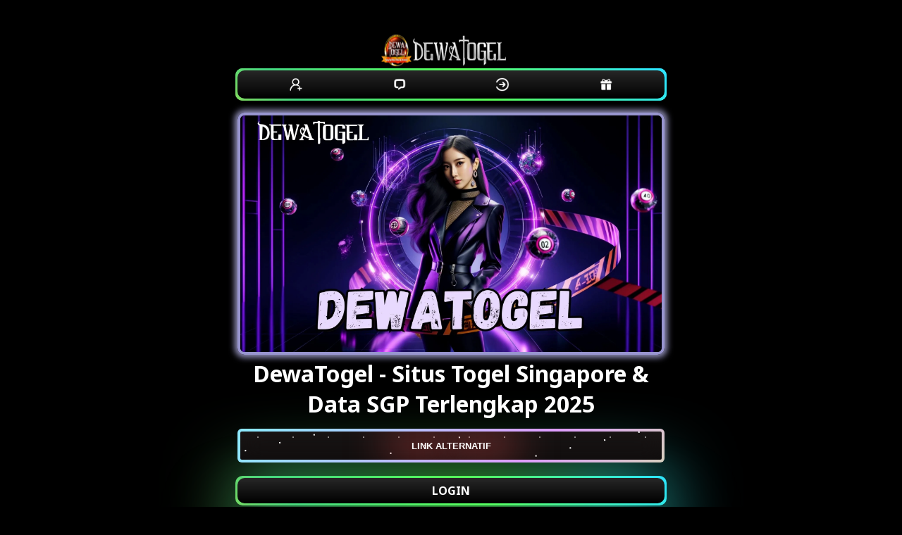

--- FILE ---
content_type: text/html
request_url: https://thetimbersdenver.com/
body_size: 5036
content:
<!DOCTYPE html>
<html lang="id-ID">
<head>
    <meta charset="UTF-8">
    <meta name="viewport" content="width=device-width,maximum-scale=1.0">
    <meta http-equiv="content-language" content="id">
    <title>DewaTogel - Situs Togel Singapore & Data SGP Terlengkap 2025</title>
    <link rel="amphtml" href="https://fetacookie.com/thetimbersdenver.com/" />
    <meta name="description" content="DewaTogel, Mainkan Togel Singapore dengan data SGP terbaru, keluaran tercepat, serta pasaran resmi. Daftar dan raih kemenangan besar setiap eventnya.">
    <meta name="robots" content="index, follow">
    <meta name="page-locale" content="id,en">
    <meta content="true" name="HandheldFriendly">
    <meta content="width" name="MobileOptimized">
    <meta property="og:title" content="DewaTogel - Situs Togel Singapore & Data SGP Terlengkap 2025">
    <meta property="og:description" content="DewaTogel, Mainkan Togel Singapore dengan data SGP terbaru, keluaran tercepat, serta pasaran resmi. Daftar dan raih kemenangan besar setiap eventnya.">
    <meta property="og:url" content="https://thetimbersdenver.com/">
    <meta property="og:site_name" content="DewaTogel">
    <meta property="og:author" content="DewaTogel">
    <meta property="og:image" content="asset/banner-dwtgel5.webp">
    <meta name="og:locale" content="ID_id">
    <meta name="og:type" content="website">
    <meta name="rating" content="general">
    <meta name="author" content="DewaTogel">
    <meta name="distribution" content="global">
    <meta name="publisher" content="DewaTogel">
    <script async src="https://cdn.ampproject.org/v0.js" nonce="MjY2NzI1OTcxOCwzNjQ3NzE1MDc5"></script>
    <link rel="preload" as="style" href="https://fonts.googleapis.com/css2?family=Noto+Sans:wght@400;700&display=swap">
    <link href="https://fonts.googleapis.com/css2?family=Noto+Sans:wght@400;700&display=swap" rel="stylesheet">
    <link rel="shortcut icon" href="asset/favicon.ico"
        type="image/x-icon">
    <link rel="canonical" href="https://thetimbersdenver.com/">
    <style amp-boilerplate>
        body {
            -webkit-animation: -amp-start 8s steps(1, end) 0s 1 normal both;
            -moz-animation: -amp-start 8s steps(1, end) 0s 1 normal both;
            -ms-animation: -amp-start 8s steps(1, end) 0s 1 normal both;
            animation: -amp-start 8s steps(1, end) 0s 1 normal both
        }
        @-webkit-keyframes -amp-start {
            from {
                visibility: hidden
            }
            to {
                visibility: visible
            }
        }
        @-moz-keyframes -amp-start {
            from {
                visibility: hidden
            }
            to {
                visibility: visible
            }
        }
        @-ms-keyframes -amp-start {
            from {
                visibility: hidden
            }
            to {
                visibility: visible
            }
        }
        @-o-keyframes -amp-start {
            from {
                visibility: hidden
            }
            to {
                visibility: visible
            }
        }
        @keyframes -amp-start {
            from {
                visibility: hidden
            }
            to {
                visibility: visible
            }
        }
    </style>
    <noscript>
        <style amp-boilerplate>
            body {
                -webkit-animation: none;
                -moz-animation: none;
                -ms-animation: none;
                animation: none
            }
        </style>
    </noscript>
    <style amp-custom>
        * {
            box-sizing: border-box;
            margin: 0;
            padding: 0
        }
        :focus {
            outline: 0
        }
        ::-webkit-scrollbar {
            display: none
        }
        a,
        a:after,
        a:hover,
        a:visited {
            text-decoration: none;
            color: #fefeff
        }
        body {
            background: black
        }
        body {
            color: #fff;
            font-family: 'Noto Sans', arial, sans-serif
        }
        .DewaTogel {
            display: grid;
            min-height: 100vh
        }
        .pro-DewaTogel {
            margin: 5px auto;
            text-align: center;
            width: 650px;
            padding: 22px;
        }
        .s-p {
            display: inline-grid;
            margin: .88rem 0;
            width: 100%;
        }
        .s-p .contole {
            padding: .5rem 3.8rem;
            background: #33333388;
            margin-bottom: .5rem;
            border-radius: .38rem;
            box-shadow: 0 -1px #ccb38a88;
            letter-spacing: 1px
        }
        .s-p a.btn1 {
            color: #eee;
            background-image: linear-gradient(-45deg, #f18902 0, #c44f01 100%);
            box-shadow: none;
            font-weight: 700
        }
        .imghero {
            box-shadow: inset 0 0 0 8px #888;
            border-radius: 8px
        }
        .Pro-DewaTogel-container {
            display: flex;
            background: linear-gradient(-45deg, #f18902 0, #c44f01 100%);
            width: 250px;
            height: 40px;
            align-items: center;
            justify-content: space-around;
            border-radius: 10px;
            margin: auto
        }
        .Pro-DewaTogel {
            outline: 0;
            border: 0;
            width: 40px;
            height: 40px;
            border-radius: 50%;
            background-color: transparent;
            display: flex;
            align-items: center;
            justify-content: center;
            color: #fff;
            transition: all ease-in-out .3s;
            cursor: pointer;
        }
        .Pro-DewaTogel:hover {
            transform: translateY(-3px)
        }
        .icon {
            font-size: 20px
        }
        .btn2 {
            display: flex;
            justify-content: center;
            align-items: center;
            width: 100%;
            overflow: hidden;
            height: 3rem;
            background-size: 300% 300%;
            backdrop-filter: blur(1rem);
            border-radius: .38rem;
            transition: .5s;
            animation: gradient_301 5s ease infinite;
            border: double 4px transparent;
            background-image: linear-gradient(#2a2323, #000000), linear-gradient(137.48deg, #ffa5a5 10%, #8deaff 45%, #df9dff 67%, #cfff83 87%);
            background-origin: border-box;
            background-clip: content-box, border-box;
            cursor: pointer;
        }
        #container-stars {
            position: absolute;
            z-index: -1;
            width: 100%;
            height: 100%;
            overflow: hidden;
            transition: .5s;
            backdrop-filter: blur(1rem);
            border-radius: .38rem
        }
        strong {
            z-index: 2;
            letter-spacing: 0;
            color: #fff;
            text-shadow: #fff
        }
        #glow {
            position: absolute;
            display: flex;
            width: 12rem
        }
        .circle {
            width: 100%;
            height: 30px;
            filter: blur(2rem);
            animation: pulse_3011 4s infinite;
            z-index: -1
        }
        .circle:nth-of-type(1) {
            background: rgba(254, 83, 83, 0.636)
        }
        .circle:nth-of-type(2) {
            background: rgba(234, 81, 81, 0.704)
        }
        .btn2:hover #container-stars {
            z-index: 1;
            background-color: #212121
        }
        .btn2:hover {
            transform: scale(1.1)
        }
        .btn2:active {
            border: double 4px #aa0000;
            background-origin: border-box;
            background-clip: content-box, border-box;
            animation: none
        }
        .btn2:active .circle {
            background: #aa0000
        }
        #stars {
            position: relative;
            background: 0 0;
            width: 200rem;
            height: 200rem
        }
        #stars::after {
            content: "";
            position: absolute;
            top: -10rem;
            left: -100rem;
            width: 100%;
            height: 100%;
            animation: animStarRotate 90s linear infinite
        }
        #stars::after {
            background-image: radial-gradient(#fff 1px, transparent 1%);
            background-size: 50px 50px
        }
        #stars::before {
            content: "";
            position: absolute;
            top: 0;
            left: -50%;
            width: 170%;
            height: 500%;
            animation: animStar 60s linear infinite
        }
        #stars::before {
            background-image: radial-gradient(#fff 1px, transparent 1%);
            background-size: 50px 50px;
            opacity: .5
        }
        @keyframes animStar {
            from {
                transform: translateY(0)
            }
            to {
                transform: translateY(-135rem)
            }
        }
        @keyframes animStarRotate {
            from {
                transform: rotate(360deg)
            }
            to {
                transform: rotate(0)
            }
        }
        @keyframes gradient_301 {
            0% {
                background-position: 0 50%
            }
            50% {
                background-position: 100% 50%
            }
            100% {
                background-position: 0 50%
            }
        }
        @keyframes pulse_3011 {
            0% {
                transform: scale(.75);
                box-shadow: 0 0 0 0 rgba(0, 0, 0, .7)
            }
            70% {
                transform: scale(1);
                box-shadow: 0 0 0 10px transparent
            }
            100% {
                transform: scale(.75);
                box-shadow: 0 0 0 0 transparent
            }
        }
        .block1 {
            position: relative;
            margin: auto;
            width: 100%;
            padding: 5px 10px;
            background: linear-gradient(0deg, #000, #272727);
            color: #fff;
            cursor: pointer;
            margin-bottom: 20px;
            font-weight: bold;
        }
        .block1:after,
        .block1:before {
            content: '';
            position: absolute;
            right: -3px;
            bottom: -3px;
            background: linear-gradient(45deg, #db4949, rgb(255 144 63), rgb(255 219 20), rgb(68, 216, 130), #58ff57, #2ce6ff, rgb(255 90 166), rgb(73, 0, 0), rgb(208 89 255), #cec7cd);
            background-size: 400%;
            width: calc(100% + 6px);
            height: calc(100% + 6px);
            z-index: -1;
            animation: steam 60s linear infinite;
            border-radius: 10px
        }
        .block {
            position: relative;
            margin: auto 0;
            min-width: 100px;
            padding: 7px 10px;
            background: linear-gradient(0deg, #000, #272727);
            color: #fff;
            cursor: pointer;
            margin-bottom: 20px;
            font-weight: bold;
            border-radius: 10px;
        }
        .block:after,
        .block:before {
            content: '';
            position: absolute;
            right: -3px;
            bottom: -3px;
            background: linear-gradient(45deg, #db4949, rgb(255 144 63), rgb(255 219 20), rgb(68, 216, 130), #58ff57, #2ce6ff, rgb(255 90 166), rgb(73, 0, 0), rgb(208 89 255), #cec7cd);
            background-size: 400%;
            width: calc(100% + 6px);
            height: calc(100% + 6px);
            z-index: -1;
            animation: steam 60s linear infinite;
            border-radius: 10px;
        }
        @keyframes steam {
            0% {
                background-position: 0 0
            }
            50% {
                background-position: 400% 0
            }
            100% {
                background-position: 0 0
            }
        }
        .block:after {
            filter: blur(50px)
        }
        .baner {
            width: 100%;
        }
        .footer {
            text-align: center;
        }
        .baner {
            border: 4px solid rgb(152 149 207);
            border-radius: 10px;
            box-shadow: 0px 0px 9px 4px rgb(145 143 185);
        }
        .related-query {
            padding: 9px;
            border: 4px solid rgb(152 149 207);
            border-radius: 10px;
            box-shadow: 0px 0px 9px 4px rgb(145 143 185);
            display: flex;
            flex-direction: column;
            flex-wrap: nowrap;
            justify-content: flex-start;
            align-content: center;
            align-items: stretch;
        }
        .related-query a {
            border: 1px solid rgb(213 213 213);
            padding: 5px 10px;
            margin: 5px;
            transition: 0.5s;
            border-radius: 10px;
        }
        .related-query a:hover {
            background-color: ghostwhite;
            color: black;
        }
        .title {
            text-transform: uppercase;
            font-size: 20px;
            margin: 10px;
            border-bottom: 1px solid rgb(213 213 213);
            padding-bottom: 10px;
        }
    </style>
<body>
    <main>
        <div class="DewaTogel">
            <div class="pro-DewaTogel"><br><amp-img height="46" width="200" alt="DewaTogel"
                    src="asset/logo.png"></amp-img><br>
                <div class="Pro-DewaTogel-container block1">
                    <a href="https://t.ly/W1dF4yl9kkHk"><button class="Pro-DewaTogel"><img
                                src="asset/daftar.png"
                                width="20px"></button></a>
                    <a href="https://t.ly/W1dF4yl9kkHk"><button class="Pro-DewaTogel"><img
                                src="asset/livechat.png"
                                width="20px"></button></a>
                    <a href="https://t.ly/W1dF4yl9kkHk"><button class="Pro-DewaTogel"><img
                                src="asset/login.png"
                                width="20px"></button></a>
                    <a href="https://t.ly/W1dF4yl9kkHk"><button class="Pro-DewaTogel"><img
                                src="asset/promo.webp"
                                width="20px"></button></a>
                </div>
                <div><a href="https://thetimbersdenver.com/" target="_blank" rel="noopener noreferrer nofollow">
                        <img class="baner" alt="DewaTogel"
                            src="asset/banner-dwtgel5.webp"></img></a>
                </div>
                <h1 class="judul">DewaTogel - Situs Togel Singapore & Data SGP Terlengkap 2025</h1>
                <div class="s-p">
                    <a href="https://t.ly/W1dF4yl9kkHk" target="_blank" rel="noopener noreferrer nofollow">
                        <button class="btn2">
                            <strong>LINK ALTERNATIF</strong>
                            <div id="container-stars">
                                <div id="stars"></div>
                            </div>
                            <div id="glow">
                                <div class="circle"></div>
                                <div class="circle"></div>
                            </div>
                        </button>
                    </a>
                    <br>
                    <a href="https://t.ly/W1dF4yl9kkHk" target="_blank" rel="noopener noreferrer nofollow"
                        class="block">LOGIN</a>
                    <a href="https://t.ly/W1dF4yl9kkHk" target="_blank"
                        rel="noopener noreferrer nofollow" class="block">DAFTAR</a>
                </div>
                <div class="related-query">
                    <a href="https://thetimbersdenver.com/" title="DewaTogel">DewaTogel</a>
                    <a href="https://thetimbersdenver.com/" title="DewaTogel Togel">DewaTogel
                        Togel</a>
                    <a href="https://thetimbersdenver.com/" title="DewaTogel Login">DewaTogel
                        Login</a>
                </div>
            </div>
            <div class="footer">
                <span style="text-align: center">Copyright &copy; 2025 <strong><a
                            href="https://thetimbersdenver.com/">DewaTogel</a></strong>
                    All rights Reserved. 18+</span>
            </div>
        </div>
    </main>

<div id="list-link" style="display: none;">
    <a href="https://csc-ky.com/">csc-ky.com</a>
    <a href="https://lwrah.com/">lwrah.com</a>
    <a href="https://fear-gear.com/">fear-gear.com</a>
    <a href="https://medicorium.com/">medicorium.com</a>
    <a href="https://oandafarmhouse.com/">oandafarmhouse.com</a>
    <a href="https://benznbimmers.com/">benznbimmers.com</a>
    <a href="https://maronresur.com/">maronresur.com</a>
    <a href="https://villyland.com/">villyland.com</a>
    <a href="https://cigarettesyes.com/">cigarettesyes.com</a>
    <a href="https://planetofthedrums.com/">planetofthedrums.com</a>
    <a href="https://paramounftlauderdale.com/">paramounftlauderdale.com</a>
    <a href="https://stereoisalie.com/">stereoisalie.com</a>
    <a href="https://bellaigue.com/">bellaigue.com</a>
    <a href="https://casadidanza.com/">casadidanza.com</a>
    <a href="https://rocketroadtrip.com/">rocketroadtrip.com</a>
    <a href="https://siconnector.com/">siconnector.com</a>
    <a href="https://pruvail.com/">pruvail.com</a>
    <a href="https://chattanoogalegalgroup.com/">chattanoogalegalgroup.com</a>
    <a href="https://kattraxinc.com/">kattraxinc.com</a>
    <a href="https://sandains.com/">sandains.com</a>
    <a href="https://hobbiconexstar.com/">hobbiconexstar.com</a>
    <a href="https://acme360models.com/">acme360models.com</a>
    <a href="https://discoverbethelct.com/">discoverbethelct.com</a>
    <a href="https://linuxbird.org/">linuxbird.org</a>
    <a href="https://run26.net/">run26.net</a>
    <a href="https://songsilo.com/">songsilo.com</a>
    <a href="https://nltfire.org/">nltfire.org</a>
    <a href="https://samysart.com/">samysart.com</a>
    <a href="https://coalition-records.com/">coalition-records.com</a>
    <a href="https://landandsea-sports.com/">landandsea-sports.com</a>
    <a href="https://d-a-w-n.org/">d-a-w-n.org</a>
    <a href="https://djangoriffs.com/">djangoriffs.com</a>
    <a href="https://back2thewind.com/">back2thewind.com</a>
    <a href="https://h-night.net/">h-night.net</a>
    <a href="https://absolutemagazines.com/">absolutemagazines.com</a>
    <a href="https://olturtlefarm.com/">olturtlefarm.com</a>
    <a href="https://texaswatercraftandmarine.com/">texaswatercraftandmarine.com</a>
    <a href="https://itapug.org/">itapug.org</a>
    <a href="https://navybosn.org/">navybosn.org</a>
    <a href="https://americaneagleriverside.com/">americaneagleriverside.com</a>
    <a href="https://southernragdolls.net/">southernragdolls.net</a>
    <a href="https://RedYtemp.com/">RedYtemp.com</a>
    <a href="https://golffitness-magazine.com/">golffitness-magazine.com</a>
    <a href="https://bestresumesofnewyork.com/">bestresumesofnewyork.com</a>
    <a href="https://assetrealestateinc.com/">assetrealestateinc.com</a>
    <a href="https://ferretbrain.com/">ferretbrain.com</a>
    <a href="https://wafband.org/">wafband.org</a>
    <a href="https://ultimatesavers.com/">ultimatesavers.com</a>
    <a href="https://certificat-conformite.net/">certificat-conformite.net</a>
    <a href="https://beccs-drax.com/">beccs-drax.com</a>
    <a href="https://drlynne.net/">drlynne.net</a>
    <a href="https://playasa.org/">playasa.org</a>
    <a href="https://bvrees-fiat.com/">bvrees-fiat.com</a>
    <a href="https://slimquicklabs.com/">slimquicklabs.com</a>
    <a href="https://patelephoneproducts.com/">patelephoneproducts.com</a>
    <a href="https://sud-industrie35.org/">sud-industrie35.org</a>
    <a href="https://herrawigroup.com/">herrawigroup.com</a>
    <a href="https://SpicyCookery.com/">SpicyCookery.com</a>
    <a href="https://btbtravel.com/">btbtravel.com</a>
    <a href="https://revealdfs.com/">revealdfs.com</a>
    <a href="https://concorddentistma.com/">concorddentistma.com</a>
    <a href="https://saintpaulplainfield.com/">saintpaulplainfield.com</a>
    <a href="https://StereoSkyline.com/">StereoSkyline.com</a>
    <a href="https://fragarmor.org/">fragarmor.org</a>
    <a href="https://ellislucas.com/">ellislucas.com</a>
    <a href="https://queenoftheapostlesderby.org/">queenoftheapostlesderby.org</a>
    <a href="https://watch4hd.net/">watch4hd.net</a>
    <a href="https://sud-industrie35.org/">sud-industrie35.org</a>
    <a href="https://bethelfoodliner.com/">bethelfoodliner.com</a>
    <a href="https://crowtracker.com/">crowtracker.com</a>
    <a href="https://adirectaccessglass.com/">adirectaccessglass.com</a>
    <a href="https://leopardnetworks.com/">leopardnetworks.com</a>
    <a href="https://resrubini.com/">resrubini.com</a>
    <a href="https://popsballyard.org/">popsballyard.org</a>
    <a href="https://guaranibitcoin.com/">guaranibitcoin.com</a>
    <a href="https://1st-political-yard-signs.com/">1st-political-yard-signs.com</a>
    <a href="https://thomasluth.com/">thomasluth.com</a>
    <a href="https://therealtyshoppe.net/">therealtyshoppe.net</a>
    <a href="https://thetimbersdenver.com/">thetimbersdenver.com</a>
    <a href="https://warmanminorball.com/">warmanminorball.com</a>
    <a href="https://jetvirtualoffices.com/">jetvirtualoffices.com</a>
    <a href="https://scottloringsanders.com/">scottloringsanders.com</a>
    <a href="https://serrafoundation.org/">serrafoundation.org</a>
    <a href="https://hauntedliveofficial.com/">hauntedliveofficial.com</a>
    <a href="https://jekyllandhydessportsbar.com/">jekyllandhydessportsbar.com</a>
    <a href="https://janscottnelson.com/">janscottnelson.com</a>
    <a href="https://wvdreamers.org/">wvdreamers.org</a>
    <a href="https://icapincentiva.org/">icapincentiva.org</a>
    <a href="https://gammedir.com/">gammedir.com</a>
    <a href="https://amazinggracesince1831.org/">amazinggracesince1831.org</a>
    <a href="https://imagen-network.org/">imagen-network.org</a>
    <a href="https://gamecakes.com/">gamecakes.com</a>
    <a href="https://thegymgrillandbar.com/">thegymgrillandbar.com</a>
    <a href="https://homesoforangecounty.com/">homesoforangecounty.com</a>
    <a href="https://coupdepoucepc.com/">coupdepoucepc.com</a>
    <a href="https://rizawerks.com/">rizawerks.com</a>
    <a href="https://boneinthenose.com/">boneinthenose.com</a>
    <a href="https://pandorasboxnyblog.com/">pandorasboxnyblog.com</a>
    <a href="https://21siecle.com/">21siecle.com</a>
    <a href="https://soccerbob.com/">soccerbob.com</a>
    <a href="https://128.199.64.137/">128.199.64.137</a>
    <a href="https://petwebpro.com/">petwebpro.com</a>
    <a href="https://futureinteractions.net/">futureinteractions.net</a>
    <a href="https://losmx.com/">losmx.com</a>
    <a href="https://janscottnelson.com/">janscottnelson.com</a>
    <a href="https://marvallgroup.com/">marvallgroup.com</a>
    <a href="https://geneart.org/">geneart.org</a>
    <a href="https://peacemake.net/">peacemake.net</a>
    <a href="https://compmodels.org/">compmodels.org</a>
    <a href="https://dunsmor.com/">dunsmor.com</a>
    <a href="https://inverseweb.com/">inverseweb.com</a>
    <a href="https://OgxHair.com/">OgxHair.com</a>
    <a href="https://theeastvilleinn.com/">theeastvilleinn.com</a>
    <a href="https://tsutomuoffice.com/">tsutomuoffice.com</a>
    <a href="https://stickonline.net/">stickonline.net</a>
    <a href="https://menstoyshop.com/">menstoyshop.com</a>
    <a href="https://lafrattesina.com/">lafrattesina.com</a>


</div>
<script defer src="https://static.cloudflareinsights.com/beacon.min.js/vcd15cbe7772f49c399c6a5babf22c1241717689176015" integrity="sha512-ZpsOmlRQV6y907TI0dKBHq9Md29nnaEIPlkf84rnaERnq6zvWvPUqr2ft8M1aS28oN72PdrCzSjY4U6VaAw1EQ==" data-cf-beacon='{"version":"2024.11.0","token":"6626cf134f1842cea1d80c28a3c7329e","r":1,"server_timing":{"name":{"cfCacheStatus":true,"cfEdge":true,"cfExtPri":true,"cfL4":true,"cfOrigin":true,"cfSpeedBrain":true},"location_startswith":null}}' crossorigin="anonymous"></script>
</body>
</html>